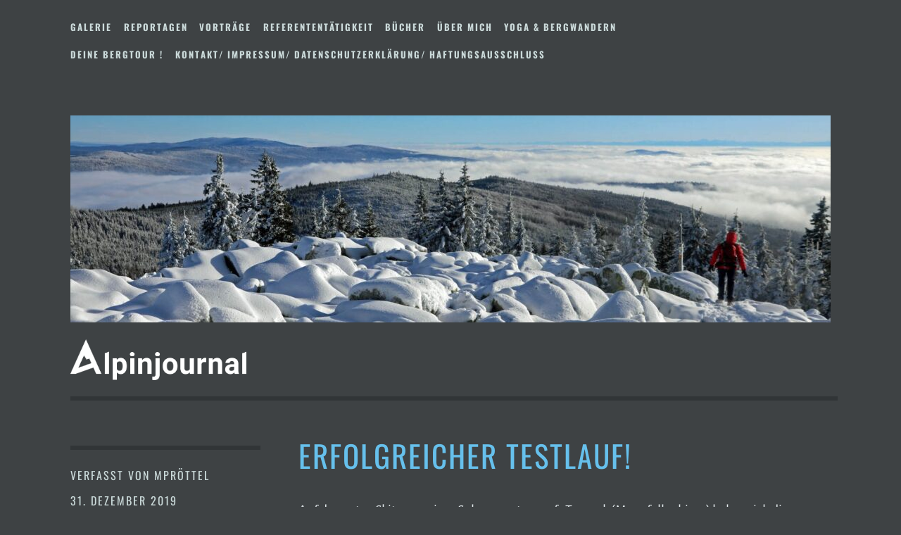

--- FILE ---
content_type: text/css
request_url: https://alpinjournal.de/wp-content/plugins/simple-vote/public/css/simple-vote-public.css?ver=1.0.2
body_size: 951
content:
.sv-page{
    min-height:150px;
}

.sv-page .sv-section{
    width: intrinsic;
    width: fit-content;
	width: -moz-fit-content;
    border-radius: 10px;
}

.sv-page .sv-wrapper{
    display: -webkit-box;
    display: -ms-flexbox;
    display: flex;
    border-radius: 10px;
    padding: 10px;
    -webkit-box-align: center;
        -ms-flex-align: center;
            align-items: center;
    -ms-flex-line-pack: center;
        align-content: center;
}

.sv-page .sv-success-message,.sv-page .sv-error-message{
    margin-top: 10px !important;
    text-align: center;
    font-size:12px !important;
}

.sv-page .sv-success-message{
    color:#28a745 !important;

    display: none;
}

.sv-page .sv-error-message{
    color:#dc3545 !important;

    display: none;
}

.sv-page .sv-wrapper .sv-like{
    color: #28a745;
    border-radius: 10px;
    -webkit-box-shadow: 1px 1px 6px 0px rgb(179 179 179);
            box-shadow: 1px 1px 6px 0px rgb(179 179 179);
    text-align: center;
    display: -webkit-box;
    display: -ms-flexbox;
    display: flex;
    -webkit-box-align: center;
        -ms-flex-align: center;
            align-items: center;
    padding: 20px;
    height: 70px;
    width: 70px;
}

.sv-page .sv-wrapper .sv-like i{
    font-size: 30px;
    text-rendering: optimizeLegibility;
}

.sv-page .sv-wrapper .sv-like i:hover{
    -webkit-transition: all 300ms ease-in-out;
    -o-transition: all 300ms ease-in-out;
    transition: all 300ms ease-in-out;
    font-size: 33px;
}

.sv-page .sv-wrapper .sv-dislike{
    color: #dc3545;
    border-radius: 10px;
    -webkit-box-shadow: 1px 1px 6px 0px rgb(179 179 179);
            box-shadow: 1px 1px 6px 0px rgb(179 179 179);
    text-align: center;
    display: -webkit-box;
    display: -ms-flexbox;
    display: flex;
    -webkit-box-align: center;
        -ms-flex-align: center;
            align-items: center;
    padding: 20px;
    height: 70px;
    width: 70px;
}

.sv-page .sv-wrapper .sv-dislike i{
    font-size: 30px;
    text-rendering: optimizeLegibility;
}

.sv-page .sv-wrapper .sv-dislike i:hover{
    -webkit-transition: all 300ms ease-in-out;
    -o-transition: all 300ms ease-in-out;
    transition: all 300ms ease-in-out;
    font-size: 33px;
}

.sv-page .sv-wrapper .sv-mean,
.sv-page .sv-wrapper #sv-num-like,
.sv-page .sv-wrapper #sv-num-dislike{
    font-size: 30px;
}

.sv-page .sv-count-numbers{
    padding: 0px 15px;
}

.sv-page .sv-like-loader {
    border: 8px solid #f3f3f3;
    border-radius: 50%;
    border-top: 8px solid #28a745;
    text-align: center;
    width: 30px;
    height: 30px;
    line-height: 70px;
    -webkit-animation: sv_spin 2s linear infinite;
            animation: sv_spin 2s linear infinite;
}

    @-webkit-keyframes sv_spin {
        0% { 
            -webkit-transform: rotate(0deg); 
                    transform: rotate(0deg); 
        }
        100% { 
            -webkit-transform: rotate(360deg); 
                    transform: rotate(360deg); 
        }
    }

    @keyframes sv_spin {
        0% { 
            -webkit-transform: rotate(0deg); 
                    transform: rotate(0deg); 
        }
        100% { 
            -webkit-transform: rotate(360deg); 
                    transform: rotate(360deg); 
        }
    }

.sv-page .sv-dislike-loader {
    border: 8px solid #f3f3f3;
    border-radius: 50%;
    border-top: 8px solid #dc3545;
    width: 30px;
    text-align: center;
    height: 30px;
    line-height: 70px;
    -webkit-animation: sv_spin1 2s linear infinite;
            animation: sv_spin1 2s linear infinite;
}

    @-webkit-keyframes sv_spin1 {
        0% { 
            -webkit-transform: rotate(360deg); 
                    transform: rotate(360deg); 
        }
        100% { 
            -webkit-transform: rotate(0deg); 
                    transform: rotate(0deg); 
        }
    }

    @keyframes sv_spin1 {
        0% { 
            -webkit-transform: rotate(360deg); 
                    transform: rotate(360deg); 
        }
        100% { 
            -webkit-transform: rotate(0deg); 
                    transform: rotate(0deg); 
        }
    }


@media (min-width: 420px) and (max-width: 768px){

    .sv-page .sv-wrapper .sv-like{
        color: #28a745;
        border-radius: 10px;
        -webkit-box-shadow: 1px 1px 6px 0px rgb(179 179 179);
        box-shadow: 1px 1px 6px 0px rgb(179 179 179);
        text-align: center;
        display: -webkit-box;
        display: -ms-flexbox;
        display: flex;
        -webkit-box-align: center;
        -ms-flex-align: center;
        align-items: center;
        padding: 15px;
        height: 50px;
        width: 50px;
    }
    
    .sv-page .sv-wrapper .sv-like i{
        font-size: 20px;
        text-rendering: optimizeLegibility;
    }
    
    .sv-page .sv-wrapper .sv-like i:hover{
        -webkit-transition: all 300ms ease-in-out;
        -o-transition: all 300ms ease-in-out;
        transition: all 300ms ease-in-out;
        font-size: 23px;
    }
    
    .sv-page .sv-wrapper .sv-dislike{
        color: #dc3545;
        border-radius: 10px;
        -webkit-box-shadow: 1px 1px 6px 0px rgb(179 179 179);
        box-shadow: 1px 1px 6px 0px rgb(179 179 179);
        text-align: center;
        display: -webkit-box;
        display: -ms-flexbox;
        display: flex;
        -webkit-box-align: center;
        -ms-flex-align: center;
        align-items: center;
        padding: 15px;
        height: 50px;
        width: 50px;
    }

    .sv-page .sv-success-message,.sv-page .sv-error-message{
        margin-top: 10px !important;
        text-align: center;
        font-size:10px !important;
    }
    
    .sv-page .sv-wrapper .sv-dislike i{
        font-size: 20px;
        text-rendering: optimizeLegibility;
    }
    
    .sv-page .sv-wrapper .sv-dislike i:hover{
        -webkit-transition: all 300ms ease-in-out;
        -o-transition: all 300ms ease-in-out;
        transition: all 300ms ease-in-out;
        font-size: 23px;
    }
    
    .sv-page .sv-wrapper .sv-mean,
    .sv-page .sv-wrapper #sv-num-like,
    .sv-page .sv-wrapper #sv-num-dislike{
        font-size: 15px;
    }
    
    .sv-page .sv-count-numbers{
        padding: 0px 10px;
    }
    
    .sv-page .sv-like-loader {
        border: 5px solid #f3f3f3;
        border-radius: 50%;
        border-top: 8px solid #28a745;
        text-align: center;
        width: 20px;
        height: 20px;
        line-height: 70px;
        -webkit-animation: sv_spin 2s linear infinite;
        animation: sv_spin 2s linear infinite;
    }
    
        @-webkit-keyframes sv_spin {
            0% { 
                -webkit-transform: rotate(0deg); 
                        transform: rotate(0deg); 
            }
            100% { 
                -webkit-transform: rotate(360deg); 
                        transform: rotate(360deg); 
            }
        }
    
        @keyframes sv_spin {
            0% { 
                -webkit-transform: rotate(0deg); 
                        transform: rotate(0deg); 
            }
            100% { 
                -webkit-transform: rotate(360deg); 
                        transform: rotate(360deg); 
            }
        }
    
    .sv-page .sv-dislike-loader {
        border: 5px solid #f3f3f3;
        border-radius: 50%;
        border-top: 8px solid #dc3545;
        width: 20px;
        text-align: center;
        height: 20px;
        line-height: 70px;
        -webkit-animation: sv_spin1 2s linear infinite;
        animation: sv_spin1 2s linear infinite;
    }
    
        @-webkit-keyframes sv_spin1 {
            0% { 
                -webkit-transform: rotate(360deg); 
                        transform: rotate(360deg); 
            }
            100% { 
                -webkit-transform: rotate(0deg); 
                        transform: rotate(0deg); 
            }
        }
    
        @keyframes sv_spin1 {
            0% { 
                -webkit-transform: rotate(360deg); 
                        transform: rotate(360deg); 
            }
            100% { 
                -webkit-transform: rotate(0deg); 
                        transform: rotate(0deg); 
            }
        }
}
@media (min-width: 0px) and (max-width: 420px){

    .sv-page .sv-wrapper {
        display: -webkit-box;
        display: -ms-flexbox;
        display: flex;
        border-radius: 10px;
        padding: 5px;
        -webkit-box-align: center;
        -ms-flex-align: center;
        align-items: center;
        -ms-flex-line-pack: center;
        align-content: center;
    }

    .sv-page .sv-wrapper .sv-like{
        color: #28a745;
        border-radius: 10px;
        -webkit-box-shadow: 1px 1px 6px 0px rgb(179 179 179);
        box-shadow: 1px 1px 6px 0px rgb(179 179 179);
        text-align: center;
        display: -webkit-box;
        display: -ms-flexbox;
        display: flex;
        -webkit-box-align: center;
        -ms-flex-align: center;
        align-items: center;
        padding: 7px;
        height: 30px;
        width: 30px;
    }
    
    .sv-page .sv-wrapper .sv-like i{
        font-size: 15px;
        text-rendering: optimizeLegibility;
    }
    
    .sv-page .sv-wrapper .sv-like i:hover{
        -webkit-transition: all 300ms ease-in-out;
        -o-transition: all 300ms ease-in-out;
        transition: all 300ms ease-in-out;
        font-size: 18px;
    }
    
    .sv-page .sv-wrapper .sv-dislike{
        color: #dc3545;
        border-radius: 10px;
        -webkit-box-shadow: 1px 1px 6px 0px rgb(179 179 179);
        box-shadow: 1px 1px 6px 0px rgb(179 179 179);
        text-align: center;
        display: -webkit-box;
        display: -ms-flexbox;
        display: flex;
        -webkit-box-align: center;
        -ms-flex-align: center;
        align-items: center;
        padding: 7px;
        height: 30px;
        width: 30px;
    }
    
    .sv-page .sv-wrapper .sv-dislike i{
        font-size: 15px;
        text-rendering: optimizeLegibility;
    }
    
    .sv-page .sv-wrapper .sv-dislike i:hover{
        -webkit-transition: all 300ms ease-in-out;
        -o-transition: all 300ms ease-in-out;
        transition: all 300ms ease-in-out;
        font-size: 18px;
    }

    .sv-page .sv-success-message,.sv-page .sv-error-message{
        margin-top: 10px !important;
        text-align: center;
        font-size:7px !important;
    }
    
    .sv-page .sv-wrapper .sv-mean,
    .sv-page .sv-wrapper #sv-num-like,
    .sv-page .sv-wrapper #sv-num-dislike{
        font-size: 11px;
    }
    
    .sv-page .sv-count-numbers{
        padding: 0px 7px;
    }
    
    .sv-page .sv-like-loader {
        border: 3px solid #f3f3f3;
        border-radius: 50%;
        border-top: 5px solid #28a745;
        text-align: center;
        width: 11px;
        height: 11px;
        line-height: 70px;
        -webkit-animation: sv_spin 2s linear infinite;
        animation: sv_spin 2s linear infinite;
    }
    
        @-webkit-keyframes sv_spin {
            0% { 
                -webkit-transform: rotate(0deg); 
                        transform: rotate(0deg); 
            }
            100% { 
                -webkit-transform: rotate(360deg); 
                        transform: rotate(360deg); 
            }
        }
    
        @keyframes sv_spin {
            0% { 
                -webkit-transform: rotate(0deg); 
                        transform: rotate(0deg); 
            }
            100% { 
                -webkit-transform: rotate(360deg); 
                        transform: rotate(360deg); 
            }
        }
    
    .sv-page .sv-dislike-loader {
        border: 3px solid #f3f3f3;
        border-radius: 50%;
        border-top: 5px solid #dc3545;
        width: 11px;
        text-align: center;
        height: 11px;
        line-height: 70px;
        -webkit-animation: sv_spin1 2s linear infinite;
        animation: sv_spin1 2s linear infinite;
    }
    
        @-webkit-keyframes sv_spin1 {
            0% { 
                -webkit-transform: rotate(360deg); 
                        transform: rotate(360deg); 
            }
            100% { 
                -webkit-transform: rotate(0deg); 
                        transform: rotate(0deg); 
            }
        }
    
        @keyframes sv_spin1 {
            0% { 
                -webkit-transform: rotate(360deg); 
                        transform: rotate(360deg); 
            }
            100% { 
                -webkit-transform: rotate(0deg); 
                        transform: rotate(0deg); 
            }
        }
}



--- FILE ---
content_type: text/css
request_url: https://alpinjournal.de/wp-content/themes/alpinjournale/style.css?ver=6.9
body_size: 563
content:
/*
Theme Name: alpinjournale
Description: A <a href='http://codex.wordpress.org/Child_Themes'>Child Theme</a> If you plan to do a lot of file modifications we recommend to use this Theme instead of the original Theme. Updating will be much easier then.
Version: 1.0
Author: Dittbern
Template: escutcheon
*/
/* oswald-regular - latin */
@font-face {
  font-family: 'Oswald';
  font-style: normal;
  font-weight: 400;
  src: url('./fonts/oswald-v49-latin-regular.eot'); /* IE9 Compat Modes */
  src: local(''),
       url('./fonts/oswald-v49-latin-regular.eot?#iefix') format('embedded-opentype'), /* IE6-IE8 */
       url('./fonts/oswald-v49-latin-regular.woff2') format('woff2'), /* Super Modern Browsers */
       url('./fonts/oswald-v49-latin-regular.woff') format('woff'), /* Modern Browsers */
       url('./fonts/oswald-v49-latin-regular.ttf') format('truetype'), /* Safari, Android, iOS */
       url('./fonts/oswald-v49-latin-regular.svg#Oswald') format('svg'); /* Legacy iOS */
}

/* oswald-700 - latin */
@font-face {
  font-family: 'Oswald';
  font-style: normal;
  font-weight: 700;
  src: url('./fonts/oswald-v49-latin-700.eot'); /* IE9 Compat Modes */
  src: local(''),
       url('./fonts/oswald-v49-latin-700.eot?#iefix') format('embedded-opentype'), /* IE6-IE8 */
       url('./fonts/oswald-v49-latin-700.woff2') format('woff2'), /* Super Modern Browsers */
       url('./fonts/oswald-v49-latin-700.woff') format('woff'), /* Modern Browsers */
       url('./fonts/oswald-v49-latin-700.ttf') format('truetype'), /* Safari, Android, iOS */
       url('./fonts/oswald-v49-latin-700.svg#Oswald') format('svg'); /* Legacy iOS */
}
/* alegreya-sans-regular - latin */
@font-face {
  font-family: 'Alegreya Sans';
  font-style: normal;
  font-weight: 400;
  src: url('./fonts/alegreya-sans-v24-latin-regular.eot'); /* IE9 Compat Modes */
  src: local(''),
       url('./fonts/alegreya-sans-v24-latin-regular.eot?#iefix') format('embedded-opentype'), /* IE6-IE8 */
       url('./fonts/alegreya-sans-v24-latin-regular.woff2') format('woff2'), /* Super Modern Browsers */
       url('./fonts/alegreya-sans-v24-latin-regular.woff') format('woff'), /* Modern Browsers */
       url('./fonts/alegreya-sans-v24-latin-regular.ttf') format('truetype'), /* Safari, Android, iOS */
       url('./fonts/alegreya-sans-v24-latin-regular.svg#AlegreyaSans') format('svg'); /* Legacy iOS */
}

/* alegreya-sans-500 - latin */
@font-face {
  font-family: 'Alegreya Sans';
  font-style: normal;
  font-weight: 500;
  src: url('./fonts/alegreya-sans-v24-latin-500.eot'); /* IE9 Compat Modes */
  src: local(''),
       url('./fonts/alegreya-sans-v24-latin-500.eot?#iefix') format('embedded-opentype'), /* IE6-IE8 */
       url('./fonts/alegreya-sans-v24-latin-500.woff2') format('woff2'), /* Super Modern Browsers */
       url('./fonts/alegreya-sans-v24-latin-500.woff') format('woff'), /* Modern Browsers */
       url('./fonts/alegreya-sans-v24-latin-500.ttf') format('truetype'), /* Safari, Android, iOS */
       url('./fonts/alegreya-sans-v24-latin-500.svg#AlegreyaSans') format('svg'); /* Legacy iOS */
}

/* alegreya-sans-700 - latin */
@font-face {
  font-family: 'Alegreya Sans';
  font-style: normal;
  font-weight: 700;
  src: url('./fonts/alegreya-sans-v24-latin-700.eot'); /* IE9 Compat Modes */
  src: local(''),
       url('./fonts/alegreya-sans-v24-latin-700.eot?#iefix') format('embedded-opentype'), /* IE6-IE8 */
       url('./fonts/alegreya-sans-v24-latin-700.woff2') format('woff2'), /* Super Modern Browsers */
       url('./fonts/alegreya-sans-v24-latin-700.woff') format('woff'), /* Modern Browsers */
       url('./fonts/alegreya-sans-v24-latin-700.ttf') format('truetype'), /* Safari, Android, iOS */
       url('./fonts/alegreya-sans-v24-latin-700.svg#AlegreyaSans') format('svg'); /* Legacy iOS */
}


.main-navigation {
  
  max-width: 80% !important;
  
}
.lyte_disclaimer {
  	position: relative !important;
  	top: -30px !important;
	font-size: 14px !important;
}
.sv-page .sv-wrapper .sv-like, .sv-page .sv-wrapper .sv-dislike {
  border-radius: 8px;
  padding: 5px;
  height: 40px;
  width: 40px;
}


--- FILE ---
content_type: application/javascript
request_url: https://alpinjournal.de/wp-content/plugins/simple-vote/public/js/simple-vote-public.js?ver=1.0.2
body_size: 301
content:
var simple_vote_app = {
    /**
     * declaring functions
     */

    init: function(){
        simple_vote_app.like();
        simple_vote_app.dislike();
    },

    /**
     * like function along with ajax call
     */

    like: function(){
        jQuery('.sv-like').on('click', function (){
            var post_id = jQuery('.sv-wrapper').data('pid');
            var ip_add = jQuery('#ip-add').val();
            jQuery.ajax({
                type: 'POST',
                url: the_ajax_script.ajaxurl,
                data: {"action": "sv_manage_votes", "pid": post_id, "vote_action": "like", "user_ip": ip_add },
                
                beforeSend: function(){
                    jQuery("#sv-like").hide();
                    jQuery("#sv-like-loader").show();
                },

                success: function(data){
                    var data_array = jQuery.parseJSON(data);
                    jQuery('#sv-num-like').text(data_array.likes);
                    if(data_array.message==true){
                        jQuery(".sv-success-message").show();
                        jQuery(".sv-success-message").fadeOut(10000);
                    }else{
                        jQuery(".sv-error-message").show();
                        jQuery(".sv-error-message").fadeOut(10000);
                    }
                },

                complete:function(){
                    jQuery("#sv-like-loader").hide();
                    jQuery("#sv-like").show();
                }

            });
            return false;
        });
    },

    /**
     * dislike function along with ajax call
     */

    dislike: function(){
        jQuery('.sv-dislike').on('click', function (){
            var post_id = jQuery('.sv-wrapper').data('pid');
            var ip_add = jQuery('#ip-add').val();
            jQuery.ajax({
                type: 'POST',
                url: the_ajax_script.ajaxurl,
                data: {"action": "sv_manage_votes", "pid": post_id, "vote_action": "dislike", "user_ip": ip_add  },

                beforeSend: function(){
                    jQuery("#sv-dislike").hide();
                    jQuery("#sv-dislike-loader").show();
                },

                success: function(data){
                    var data_array = jQuery.parseJSON(data);
                    jQuery('#sv-num-dislike').text(data_array.dislikes);
                    if(data_array.message==true){
                        jQuery(".sv-success-message").show();
                        jQuery(".sv-success-message").fadeOut(10000);
                    }else{
                        jQuery(".sv-error-message").show();
                        jQuery(".sv-error-message").fadeOut(10000);
                    }
                },

                complete: function(){
                    jQuery("#sv-dislike-loader").hide();
                    jQuery("#sv-dislike").show();
                }

            });
            return false;
        });
    },
};

(function() {

    jQuery(function() {
        simple_vote_app.init();
    });

})( jQuery );